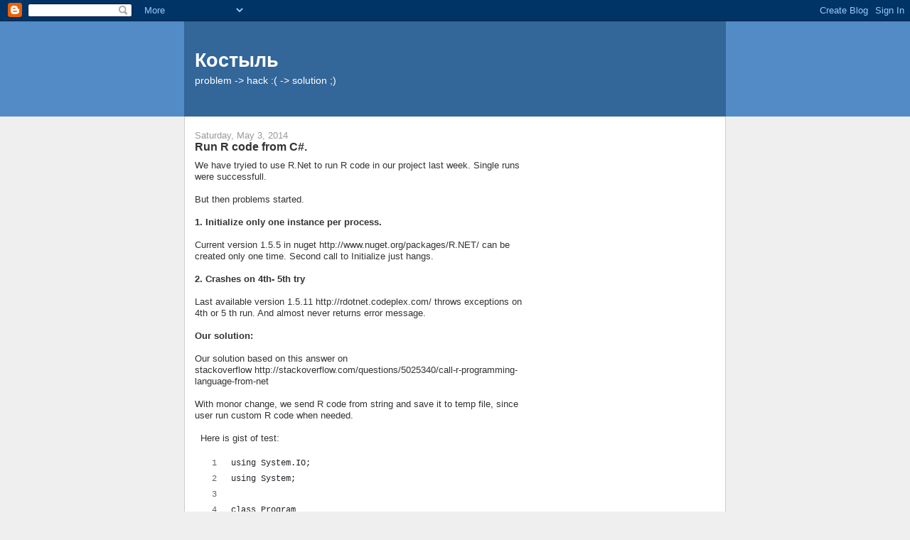

--- FILE ---
content_type: text/html; charset=UTF-8
request_url: https://kostylizm.blogspot.com/2014/05/run-r-code-from-c-sharp.html
body_size: 10462
content:
<!DOCTYPE html>
<html dir='ltr'>
<head>
<link href='https://www.blogger.com/static/v1/widgets/2944754296-widget_css_bundle.css' rel='stylesheet' type='text/css'/>
<meta content='text/html; charset=UTF-8' http-equiv='Content-Type'/>
<meta content='blogger' name='generator'/>
<link href='https://kostylizm.blogspot.com/favicon.ico' rel='icon' type='image/x-icon'/>
<link href='http://kostylizm.blogspot.com/2014/05/run-r-code-from-c-sharp.html' rel='canonical'/>
<link rel="alternate" type="application/atom+xml" title="Костыль - Atom" href="https://kostylizm.blogspot.com/feeds/posts/default" />
<link rel="alternate" type="application/rss+xml" title="Костыль - RSS" href="https://kostylizm.blogspot.com/feeds/posts/default?alt=rss" />
<link rel="service.post" type="application/atom+xml" title="Костыль - Atom" href="https://www.blogger.com/feeds/6349744435883127712/posts/default" />

<link rel="alternate" type="application/atom+xml" title="Костыль - Atom" href="https://kostylizm.blogspot.com/feeds/3050100112599022882/comments/default" />
<!--Can't find substitution for tag [blog.ieCssRetrofitLinks]-->
<meta content='http://kostylizm.blogspot.com/2014/05/run-r-code-from-c-sharp.html' property='og:url'/>
<meta content='Run R code from C#.' property='og:title'/>
<meta content='We have tryied to use R.Net to run R code in our project last week. Single runs were successfull. But then problems started.  1. Initialize ...' property='og:description'/>
<title>Костыль: Run R code from C#.</title>
<style id='page-skin-1' type='text/css'><!--
/*
-----------------------------------------------
Blogger Template Style
Name:     Denim
Designer: Darren Delaye
URL:      www.DarrenDelaye.com
Date:     11 Jul 2006
-----------------------------------------------
*/
body {
background: #efefef;
margin: 0;
padding: 0px;
font: x-small Verdana, Arial;
text-align: center;
color: #333333;
font-size/* */:/**/small;
font-size: /**/small;
}
a:link {
color: #336699;
}
a:visited {
color: #336699;
}
a img {
border-width: 0;
}
#outer-wrapper {
font: normal normal 100% Verdana, Arial, Sans-serif;;
}
/* Header
----------------------------------------------- */
#header-wrapper {
margin:0;
padding: 0;
background-color: #528bc5;
text-align: left;
}
#header {
width: 760px;
margin: 0 auto;
background-color: #336699;
border: 1px solid #336699;
color: #ffffff;
padding: 0;
font: normal normal 210% Verdana, Arial, Sans-serif;;
}
h1.title {
padding-top: 38px;
margin: 0 14px .1em;
line-height: 1.2em;
font-size: 100%;
}
h1.title a, h1.title a:visited {
color: #ffffff;
text-decoration: none;
}
#header .description {
display: block;
margin: 0 14px;
padding: 0 0 40px;
line-height: 1.4em;
font-size: 50%;
}
/* Content
----------------------------------------------- */
.clear {
clear: both;
}
#content-wrapper {
width: 760px;
margin: 0 auto;
padding: 0 0 15px;
text-align: left;
background-color: #ffffff;
border: 1px solid #cccccc;
border-top: 0;
}
#main-wrapper {
margin-left: 14px;
width: 464px;
float: left;
background-color: #ffffff;
display: inline;       /* fix for doubling margin in IE */
word-wrap: break-word; /* fix for long text breaking sidebar float in IE */
overflow: hidden;      /* fix for long non-text content breaking IE sidebar float */
}
#sidebar-wrapper {
margin-right: 14px;
width: 240px;
float: right;
background-color: #ffffff;
display: inline;       /* fix for doubling margin in IE */
word-wrap: break-word; /* fix for long text breaking sidebar float in IE */
overflow: hidden;      /* fix for long non-text content breaking IE sidebar float */
}
/* Headings
----------------------------------------------- */
h2, h3 {
margin: 0;
}
/* Posts
----------------------------------------------- */
.date-header {
margin: 1.5em 0 0;
font-weight: normal;
color: #999999;
font-size: 100%;
}
.post {
margin: 0 0 1.5em;
padding-bottom: 1.5em;
}
.post-title {
margin: 0;
padding: 0;
font-size: 125%;
font-weight: bold;
line-height: 1.1em;
}
.post-title a, .post-title a:visited, .post-title strong {
text-decoration: none;
color: #333333;
font-weight: bold;
}
.post div {
margin: 0 0 .75em;
line-height: 1.3em;
}
.post-footer {
margin: -.25em 0 0;
color: #333333;
font-size: 87%;
}
.post-footer .span {
margin-right: .3em;
}
.post img, table.tr-caption-container {
padding: 4px;
border: 1px solid #cccccc;
}
.tr-caption-container img {
border: none;
padding: 0;
}
.post blockquote {
margin: 1em 20px;
}
.post blockquote p {
margin: .75em 0;
}
/* Comments
----------------------------------------------- */
#comments h4 {
margin: 1em 0;
color: #999999;
}
#comments h4 strong {
font-size: 110%;
}
#comments-block {
margin: 1em 0 1.5em;
line-height: 1.3em;
}
#comments-block dt {
margin: .5em 0;
}
#comments-block dd {
margin: .25em 0 0;
}
#comments-block dd.comment-footer {
margin: -.25em 0 2em;
line-height: 1.4em;
font-size: 78%;
}
#comments-block dd p {
margin: 0 0 .75em;
}
.deleted-comment {
font-style:italic;
color:gray;
}
.feed-links {
clear: both;
line-height: 2.5em;
}
#blog-pager-newer-link {
float: left;
}
#blog-pager-older-link {
float: right;
}
#blog-pager {
text-align: center;
}
/* Sidebar Content
----------------------------------------------- */
.sidebar h2 {
margin: 1.6em 0 .5em;
padding: 4px 5px;
background-color: #ffd595;
font-size: 100%;
color: #333333;
}
.sidebar ul {
margin: 0;
padding: 0;
list-style: none;
}
.sidebar li {
margin: 0;
padding-top: 0;
padding-right: 0;
padding-bottom: .5em;
padding-left: 15px;
text-indent: -15px;
line-height: 1.5em;
}
.sidebar {
color: #333333;
line-height:1.3em;
}
.sidebar .widget {
margin-bottom: 1em;
}
.sidebar .widget-content {
margin: 0 5px;
}
/* Profile
----------------------------------------------- */
.profile-img {
float: left;
margin-top: 0;
margin-right: 5px;
margin-bottom: 5px;
margin-left: 0;
padding: 4px;
border: 1px solid #cccccc;
}
.profile-data {
margin:0;
text-transform:uppercase;
letter-spacing:.1em;
font-weight: bold;
line-height: 1.6em;
font-size: 78%;
}
.profile-datablock {
margin:.5em 0 .5em;
}
.profile-textblock {
margin: 0.5em 0;
line-height: 1.6em;
}
/* Footer
----------------------------------------------- */
#footer {
clear: both;
text-align: center;
color: #333333;
}
#footer .widget {
margin:.5em;
padding-top: 20px;
font-size: 85%;
line-height: 1.5em;
text-align: left;
}

--></style>
<script type='text/javascript'>
        (function(i,s,o,g,r,a,m){i['GoogleAnalyticsObject']=r;i[r]=i[r]||function(){
        (i[r].q=i[r].q||[]).push(arguments)},i[r].l=1*new Date();a=s.createElement(o),
        m=s.getElementsByTagName(o)[0];a.async=1;a.src=g;m.parentNode.insertBefore(a,m)
        })(window,document,'script','https://www.google-analytics.com/analytics.js','ga');
        ga('create', 'UA-49828361-1', 'auto', 'blogger');
        ga('blogger.send', 'pageview');
      </script>
<link href='https://www.blogger.com/dyn-css/authorization.css?targetBlogID=6349744435883127712&amp;zx=aaa0171c-dff0-4ae9-8e65-66bc7f182c1d' media='none' onload='if(media!=&#39;all&#39;)media=&#39;all&#39;' rel='stylesheet'/><noscript><link href='https://www.blogger.com/dyn-css/authorization.css?targetBlogID=6349744435883127712&amp;zx=aaa0171c-dff0-4ae9-8e65-66bc7f182c1d' rel='stylesheet'/></noscript>
<meta name='google-adsense-platform-account' content='ca-host-pub-1556223355139109'/>
<meta name='google-adsense-platform-domain' content='blogspot.com'/>

<!-- data-ad-client=ca-pub-1351056683803458 -->

</head>
<body>
<div class='navbar section' id='navbar'><div class='widget Navbar' data-version='1' id='Navbar1'><script type="text/javascript">
    function setAttributeOnload(object, attribute, val) {
      if(window.addEventListener) {
        window.addEventListener('load',
          function(){ object[attribute] = val; }, false);
      } else {
        window.attachEvent('onload', function(){ object[attribute] = val; });
      }
    }
  </script>
<div id="navbar-iframe-container"></div>
<script type="text/javascript" src="https://apis.google.com/js/platform.js"></script>
<script type="text/javascript">
      gapi.load("gapi.iframes:gapi.iframes.style.bubble", function() {
        if (gapi.iframes && gapi.iframes.getContext) {
          gapi.iframes.getContext().openChild({
              url: 'https://www.blogger.com/navbar/6349744435883127712?po\x3d3050100112599022882\x26origin\x3dhttps://kostylizm.blogspot.com',
              where: document.getElementById("navbar-iframe-container"),
              id: "navbar-iframe"
          });
        }
      });
    </script><script type="text/javascript">
(function() {
var script = document.createElement('script');
script.type = 'text/javascript';
script.src = '//pagead2.googlesyndication.com/pagead/js/google_top_exp.js';
var head = document.getElementsByTagName('head')[0];
if (head) {
head.appendChild(script);
}})();
</script>
</div></div>
<div id='outer-wrapper'><div id='wrap2'>
<!-- skip links for text browsers -->
<span id='skiplinks' style='display:none;'>
<a href='#main'>skip to main </a> |
      <a href='#sidebar'>skip to sidebar</a>
</span>
<div id='header-wrapper'>
<div class='header section' id='header'><div class='widget Header' data-version='1' id='Header1'>
<div id='header-inner'>
<div class='titlewrapper'>
<h1 class='title'>
<a href='https://kostylizm.blogspot.com/'>
Костыль
</a>
</h1>
</div>
<div class='descriptionwrapper'>
<p class='description'><span>problem -&gt; hack :( -&gt; solution ;)</span></p>
</div>
</div>
</div></div>
</div>
<div id='content-wrapper'>
<div id='crosscol-wrapper' style='text-align:center'>
<div class='crosscol no-items section' id='crosscol'></div>
</div>
<div id='main-wrapper'>
<div class='main section' id='main'><div class='widget Blog' data-version='1' id='Blog1'>
<div class='blog-posts hfeed'>

          <div class="date-outer">
        
<h2 class='date-header'><span>Saturday, May 3, 2014</span></h2>

          <div class="date-posts">
        
<div class='post-outer'>
<div class='post hentry uncustomized-post-template' itemprop='blogPost' itemscope='itemscope' itemtype='http://schema.org/BlogPosting'>
<meta content='6349744435883127712' itemprop='blogId'/>
<meta content='3050100112599022882' itemprop='postId'/>
<a name='3050100112599022882'></a>
<h3 class='post-title entry-title' itemprop='name'>
Run R code from C#.
</h3>
<div class='post-header'>
<div class='post-header-line-1'></div>
</div>
<div class='post-body entry-content' id='post-body-3050100112599022882' itemprop='description articleBody'>
We have tryied to use R.Net to run R code in our project last week. Single runs were successfull.<br /><br />But then problems started.<br /><br />
<b>1. Initialize only one instance per process.</b><br />
<b><br /></b>
Current version 1.5.5 in nuget&nbsp;http://www.nuget.org/packages/R.NET/ can be created only one time. Second call to Initialize just hangs.<br /><br /><b>2. Crashes on 4th- 5th try</b><br />
<b><br /></b>
Last available version 1.5.11&nbsp;http://rdotnet.codeplex.com/ throws exceptions on 4th or 5 th run. And almost never returns error message.<br /><br /><b>Our solution:</b><br />
<br />
Our solution based on this answer on stackoverflow&nbsp;http://stackoverflow.com/questions/5025340/call-r-programming-language-from-net<br /><br />
With monor change, we send R code from string and save it to temp file, since user run custom R code when needed.<br /><br />&nbsp; Here is gist of test:<br /><br /><script src="https://gist.github.com/odugen/e1bce24416d0f5848f37.js"></script><br /><br />&nbsp;Result, run over R scipt over 2000 times and no error.<br /><br />Hope, saved your time.<br />
<div style='clear: both;'></div>
</div>
<div class='post-footer'>
<div class='post-footer-line post-footer-line-1'>
<span class='post-author vcard'>
Posted by
<span class='fn' itemprop='author' itemscope='itemscope' itemtype='http://schema.org/Person'>
<span itemprop='name'>Bodal</span>
</span>
</span>
<span class='post-timestamp'>
at
<meta content='http://kostylizm.blogspot.com/2014/05/run-r-code-from-c-sharp.html' itemprop='url'/>
<a class='timestamp-link' href='https://kostylizm.blogspot.com/2014/05/run-r-code-from-c-sharp.html' rel='bookmark' title='permanent link'><abbr class='published' itemprop='datePublished' title='2014-05-03T06:14:00-07:00'>6:14&#8239;AM</abbr></a>
</span>
<span class='post-comment-link'>
</span>
<span class='post-icons'>
<span class='item-control blog-admin pid-356189786'>
<a href='https://www.blogger.com/post-edit.g?blogID=6349744435883127712&postID=3050100112599022882&from=pencil' title='Edit Post'>
<img alt='' class='icon-action' height='18' src='https://resources.blogblog.com/img/icon18_edit_allbkg.gif' width='18'/>
</a>
</span>
</span>
<div class='post-share-buttons goog-inline-block'>
</div>
</div>
<div class='post-footer-line post-footer-line-2'>
<span class='post-labels'>
Labels:
<a href='https://kostylizm.blogspot.com/search/label/c%23' rel='tag'>c#</a>,
<a href='https://kostylizm.blogspot.com/search/label/r' rel='tag'>r</a>,
<a href='https://kostylizm.blogspot.com/search/label/r.net' rel='tag'>r.net</a>
</span>
</div>
<div class='post-footer-line post-footer-line-3'>
<span class='post-location'>
</span>
</div>
</div>
</div>
<div class='comments' id='comments'>
<a name='comments'></a>
<h4>8 comments:</h4>
<div class='comments-content'>
<script async='async' src='' type='text/javascript'></script>
<script type='text/javascript'>
    (function() {
      var items = null;
      var msgs = null;
      var config = {};

// <![CDATA[
      var cursor = null;
      if (items && items.length > 0) {
        cursor = parseInt(items[items.length - 1].timestamp) + 1;
      }

      var bodyFromEntry = function(entry) {
        var text = (entry &&
                    ((entry.content && entry.content.$t) ||
                     (entry.summary && entry.summary.$t))) ||
            '';
        if (entry && entry.gd$extendedProperty) {
          for (var k in entry.gd$extendedProperty) {
            if (entry.gd$extendedProperty[k].name == 'blogger.contentRemoved') {
              return '<span class="deleted-comment">' + text + '</span>';
            }
          }
        }
        return text;
      }

      var parse = function(data) {
        cursor = null;
        var comments = [];
        if (data && data.feed && data.feed.entry) {
          for (var i = 0, entry; entry = data.feed.entry[i]; i++) {
            var comment = {};
            // comment ID, parsed out of the original id format
            var id = /blog-(\d+).post-(\d+)/.exec(entry.id.$t);
            comment.id = id ? id[2] : null;
            comment.body = bodyFromEntry(entry);
            comment.timestamp = Date.parse(entry.published.$t) + '';
            if (entry.author && entry.author.constructor === Array) {
              var auth = entry.author[0];
              if (auth) {
                comment.author = {
                  name: (auth.name ? auth.name.$t : undefined),
                  profileUrl: (auth.uri ? auth.uri.$t : undefined),
                  avatarUrl: (auth.gd$image ? auth.gd$image.src : undefined)
                };
              }
            }
            if (entry.link) {
              if (entry.link[2]) {
                comment.link = comment.permalink = entry.link[2].href;
              }
              if (entry.link[3]) {
                var pid = /.*comments\/default\/(\d+)\?.*/.exec(entry.link[3].href);
                if (pid && pid[1]) {
                  comment.parentId = pid[1];
                }
              }
            }
            comment.deleteclass = 'item-control blog-admin';
            if (entry.gd$extendedProperty) {
              for (var k in entry.gd$extendedProperty) {
                if (entry.gd$extendedProperty[k].name == 'blogger.itemClass') {
                  comment.deleteclass += ' ' + entry.gd$extendedProperty[k].value;
                } else if (entry.gd$extendedProperty[k].name == 'blogger.displayTime') {
                  comment.displayTime = entry.gd$extendedProperty[k].value;
                }
              }
            }
            comments.push(comment);
          }
        }
        return comments;
      };

      var paginator = function(callback) {
        if (hasMore()) {
          var url = config.feed + '?alt=json&v=2&orderby=published&reverse=false&max-results=50';
          if (cursor) {
            url += '&published-min=' + new Date(cursor).toISOString();
          }
          window.bloggercomments = function(data) {
            var parsed = parse(data);
            cursor = parsed.length < 50 ? null
                : parseInt(parsed[parsed.length - 1].timestamp) + 1
            callback(parsed);
            window.bloggercomments = null;
          }
          url += '&callback=bloggercomments';
          var script = document.createElement('script');
          script.type = 'text/javascript';
          script.src = url;
          document.getElementsByTagName('head')[0].appendChild(script);
        }
      };
      var hasMore = function() {
        return !!cursor;
      };
      var getMeta = function(key, comment) {
        if ('iswriter' == key) {
          var matches = !!comment.author
              && comment.author.name == config.authorName
              && comment.author.profileUrl == config.authorUrl;
          return matches ? 'true' : '';
        } else if ('deletelink' == key) {
          return config.baseUri + '/comment/delete/'
               + config.blogId + '/' + comment.id;
        } else if ('deleteclass' == key) {
          return comment.deleteclass;
        }
        return '';
      };

      var replybox = null;
      var replyUrlParts = null;
      var replyParent = undefined;

      var onReply = function(commentId, domId) {
        if (replybox == null) {
          // lazily cache replybox, and adjust to suit this style:
          replybox = document.getElementById('comment-editor');
          if (replybox != null) {
            replybox.height = '250px';
            replybox.style.display = 'block';
            replyUrlParts = replybox.src.split('#');
          }
        }
        if (replybox && (commentId !== replyParent)) {
          replybox.src = '';
          document.getElementById(domId).insertBefore(replybox, null);
          replybox.src = replyUrlParts[0]
              + (commentId ? '&parentID=' + commentId : '')
              + '#' + replyUrlParts[1];
          replyParent = commentId;
        }
      };

      var hash = (window.location.hash || '#').substring(1);
      var startThread, targetComment;
      if (/^comment-form_/.test(hash)) {
        startThread = hash.substring('comment-form_'.length);
      } else if (/^c[0-9]+$/.test(hash)) {
        targetComment = hash.substring(1);
      }

      // Configure commenting API:
      var configJso = {
        'maxDepth': config.maxThreadDepth
      };
      var provider = {
        'id': config.postId,
        'data': items,
        'loadNext': paginator,
        'hasMore': hasMore,
        'getMeta': getMeta,
        'onReply': onReply,
        'rendered': true,
        'initComment': targetComment,
        'initReplyThread': startThread,
        'config': configJso,
        'messages': msgs
      };

      var render = function() {
        if (window.goog && window.goog.comments) {
          var holder = document.getElementById('comment-holder');
          window.goog.comments.render(holder, provider);
        }
      };

      // render now, or queue to render when library loads:
      if (window.goog && window.goog.comments) {
        render();
      } else {
        window.goog = window.goog || {};
        window.goog.comments = window.goog.comments || {};
        window.goog.comments.loadQueue = window.goog.comments.loadQueue || [];
        window.goog.comments.loadQueue.push(render);
      }
    })();
// ]]>
  </script>
<div id='comment-holder'>
<div class="comment-thread toplevel-thread"><ol id="top-ra"><li class="comment" id="c314392621615093239"><div class="avatar-image-container"><img src="//resources.blogblog.com/img/blank.gif" alt=""/></div><div class="comment-block"><div class="comment-header"><cite class="user">Anonymous</cite><span class="icon user "></span><span class="datetime secondary-text"><a rel="nofollow" href="https://kostylizm.blogspot.com/2014/05/run-r-code-from-c-sharp.html?showComment=1399177526008#c314392621615093239">May 3, 2014 at 9:25&#8239;PM</a></span></div><p class="comment-content">Hi,<br><br>Could you please post a detailed reproducible bug report at rdotnet.codeplex.com, as an issue or discussion? This is a beta release, and it is really important to report issues such as this; I can run many unit tests repeatedly without any serious issue, so I do not know of any serious stability issue with 1.5.11. It is really important to report these. It is only by luck that I came across your post, and I cannot see a reproducible bug.<br><br>Thank you</p><span class="comment-actions secondary-text"><a class="comment-reply" target="_self" data-comment-id="314392621615093239">Reply</a><span class="item-control blog-admin blog-admin pid-489694272"><a target="_self" href="https://www.blogger.com/comment/delete/6349744435883127712/314392621615093239">Delete</a></span></span></div><div class="comment-replies"><div id="c314392621615093239-rt" class="comment-thread inline-thread"><span class="thread-toggle thread-expanded"><span class="thread-arrow"></span><span class="thread-count"><a target="_self">Replies</a></span></span><ol id="c314392621615093239-ra" class="thread-chrome thread-expanded"><div><li class="comment" id="c8987714779777627953"><div class="avatar-image-container"><img src="//blogger.googleusercontent.com/img/b/R29vZ2xl/AVvXsEgqNPu6izII1jpe-dO9U-wvRSEsNCboXiHhBMHDCFOFokcC7VBLLVnHtLVvKzrf0QwlHWX8DL1-e6ZcDUrId_6coUvQ9KweQ3bgz_BSwgOyU3eTciYfxEElPSisWGJWig/s45-c/boy+white.jpg" alt=""/></div><div class="comment-block"><div class="comment-header"><cite class="user"><a href="https://www.blogger.com/profile/16495983701561282316" rel="nofollow">Bodal</a></cite><span class="icon user blog-author"></span><span class="datetime secondary-text"><a rel="nofollow" href="https://kostylizm.blogspot.com/2014/05/run-r-code-from-c-sharp.html?showComment=1399382057708#c8987714779777627953">May 6, 2014 at 6:14&#8239;AM</a></span></div><p class="comment-content">Posted issue<br>https://rdotnet.codeplex.com/workitem/115#</p><span class="comment-actions secondary-text"><span class="item-control blog-admin blog-admin pid-356189786"><a target="_self" href="https://www.blogger.com/comment/delete/6349744435883127712/8987714779777627953">Delete</a></span></span></div><div class="comment-replies"><div id="c8987714779777627953-rt" class="comment-thread inline-thread hidden"><span class="thread-toggle thread-expanded"><span class="thread-arrow"></span><span class="thread-count"><a target="_self">Replies</a></span></span><ol id="c8987714779777627953-ra" class="thread-chrome thread-expanded"><div></div><div id="c8987714779777627953-continue" class="continue"><a class="comment-reply" target="_self" data-comment-id="8987714779777627953">Reply</a></div></ol></div></div><div class="comment-replybox-single" id="c8987714779777627953-ce"></div></li></div><div id="c314392621615093239-continue" class="continue"><a class="comment-reply" target="_self" data-comment-id="314392621615093239">Reply</a></div></ol></div></div><div class="comment-replybox-single" id="c314392621615093239-ce"></div></li><li class="comment" id="c7592444802114674383"><div class="avatar-image-container"><img src="//resources.blogblog.com/img/blank.gif" alt=""/></div><div class="comment-block"><div class="comment-header"><cite class="user">Anonymous</cite><span class="icon user "></span><span class="datetime secondary-text"><a rel="nofollow" href="https://kostylizm.blogspot.com/2014/05/run-r-code-from-c-sharp.html?showComment=1457085266084#c7592444802114674383">March 4, 2016 at 1:54&#8239;AM</a></span></div><p class="comment-content">I had to include all these statements:<br><br>using System.Diagnostics;<br>using System.Linq;<br>using Microsoft.Win32; </p><span class="comment-actions secondary-text"><a class="comment-reply" target="_self" data-comment-id="7592444802114674383">Reply</a><span class="item-control blog-admin blog-admin pid-489694272"><a target="_self" href="https://www.blogger.com/comment/delete/6349744435883127712/7592444802114674383">Delete</a></span></span></div><div class="comment-replies"><div id="c7592444802114674383-rt" class="comment-thread inline-thread hidden"><span class="thread-toggle thread-expanded"><span class="thread-arrow"></span><span class="thread-count"><a target="_self">Replies</a></span></span><ol id="c7592444802114674383-ra" class="thread-chrome thread-expanded"><div></div><div id="c7592444802114674383-continue" class="continue"><a class="comment-reply" target="_self" data-comment-id="7592444802114674383">Reply</a></div></ol></div></div><div class="comment-replybox-single" id="c7592444802114674383-ce"></div></li><li class="comment" id="c9126488905632015946"><div class="avatar-image-container"><img src="//resources.blogblog.com/img/blank.gif" alt=""/></div><div class="comment-block"><div class="comment-header"><cite class="user">Anonymous</cite><span class="icon user "></span><span class="datetime secondary-text"><a rel="nofollow" href="https://kostylizm.blogspot.com/2014/05/run-r-code-from-c-sharp.html?showComment=1461832837441#c9126488905632015946">April 28, 2016 at 1:40&#8239;AM</a></span></div><p class="comment-content">Hi, I&#39;m new to programming and working on a project where i have to call R code from C#.<br>Would you please explain the logic of the method RunFromCmd. I don&#39;t really get the code.<br>Thnx</p><span class="comment-actions secondary-text"><a class="comment-reply" target="_self" data-comment-id="9126488905632015946">Reply</a><span class="item-control blog-admin blog-admin pid-489694272"><a target="_self" href="https://www.blogger.com/comment/delete/6349744435883127712/9126488905632015946">Delete</a></span></span></div><div class="comment-replies"><div id="c9126488905632015946-rt" class="comment-thread inline-thread"><span class="thread-toggle thread-expanded"><span class="thread-arrow"></span><span class="thread-count"><a target="_self">Replies</a></span></span><ol id="c9126488905632015946-ra" class="thread-chrome thread-expanded"><div><li class="comment" id="c1231086724741483643"><div class="avatar-image-container"><img src="//resources.blogblog.com/img/blank.gif" alt=""/></div><div class="comment-block"><div class="comment-header"><cite class="user">Anonymous</cite><span class="icon user "></span><span class="datetime secondary-text"><a rel="nofollow" href="https://kostylizm.blogspot.com/2014/05/run-r-code-from-c-sharp.html?showComment=1461847332370#c1231086724741483643">April 28, 2016 at 5:42&#8239;AM</a></span></div><p class="comment-content">Its a workaround. Batch is your R code, arguments will be passed as an array items.</p><span class="comment-actions secondary-text"><span class="item-control blog-admin blog-admin pid-489694272"><a target="_self" href="https://www.blogger.com/comment/delete/6349744435883127712/1231086724741483643">Delete</a></span></span></div><div class="comment-replies"><div id="c1231086724741483643-rt" class="comment-thread inline-thread hidden"><span class="thread-toggle thread-expanded"><span class="thread-arrow"></span><span class="thread-count"><a target="_self">Replies</a></span></span><ol id="c1231086724741483643-ra" class="thread-chrome thread-expanded"><div></div><div id="c1231086724741483643-continue" class="continue"><a class="comment-reply" target="_self" data-comment-id="1231086724741483643">Reply</a></div></ol></div></div><div class="comment-replybox-single" id="c1231086724741483643-ce"></div></li><li class="comment" id="c7654099996276320454"><div class="avatar-image-container"><img src="//resources.blogblog.com/img/blank.gif" alt=""/></div><div class="comment-block"><div class="comment-header"><cite class="user">Anonymous</cite><span class="icon user "></span><span class="datetime secondary-text"><a rel="nofollow" href="https://kostylizm.blogspot.com/2014/05/run-r-code-from-c-sharp.html?showComment=1461850848383#c7654099996276320454">April 28, 2016 at 6:40&#8239;AM</a></span></div><p class="comment-content">so basically i have to pass my whole R script as a string (batch) and the input to my R code in (args)? and how do i retrieve the output?  </p><span class="comment-actions secondary-text"><span class="item-control blog-admin blog-admin pid-489694272"><a target="_self" href="https://www.blogger.com/comment/delete/6349744435883127712/7654099996276320454">Delete</a></span></span></div><div class="comment-replies"><div id="c7654099996276320454-rt" class="comment-thread inline-thread hidden"><span class="thread-toggle thread-expanded"><span class="thread-arrow"></span><span class="thread-count"><a target="_self">Replies</a></span></span><ol id="c7654099996276320454-ra" class="thread-chrome thread-expanded"><div></div><div id="c7654099996276320454-continue" class="continue"><a class="comment-reply" target="_self" data-comment-id="7654099996276320454">Reply</a></div></ol></div></div><div class="comment-replybox-single" id="c7654099996276320454-ce"></div></li><li class="comment" id="c2795017895928191144"><div class="avatar-image-container"><img src="//resources.blogblog.com/img/blank.gif" alt=""/></div><div class="comment-block"><div class="comment-header"><cite class="user">Anonymous</cite><span class="icon user "></span><span class="datetime secondary-text"><a rel="nofollow" href="https://kostylizm.blogspot.com/2014/05/run-r-code-from-c-sharp.html?showComment=1461851075203#c2795017895928191144">April 28, 2016 at 6:44&#8239;AM</a></span></div><p class="comment-content">E.g. Create temp file for output and pass path to it as a parameter. When script will finish read file in C#.</p><span class="comment-actions secondary-text"><span class="item-control blog-admin blog-admin pid-489694272"><a target="_self" href="https://www.blogger.com/comment/delete/6349744435883127712/2795017895928191144">Delete</a></span></span></div><div class="comment-replies"><div id="c2795017895928191144-rt" class="comment-thread inline-thread hidden"><span class="thread-toggle thread-expanded"><span class="thread-arrow"></span><span class="thread-count"><a target="_self">Replies</a></span></span><ol id="c2795017895928191144-ra" class="thread-chrome thread-expanded"><div></div><div id="c2795017895928191144-continue" class="continue"><a class="comment-reply" target="_self" data-comment-id="2795017895928191144">Reply</a></div></ol></div></div><div class="comment-replybox-single" id="c2795017895928191144-ce"></div></li></div><div id="c9126488905632015946-continue" class="continue"><a class="comment-reply" target="_self" data-comment-id="9126488905632015946">Reply</a></div></ol></div></div><div class="comment-replybox-single" id="c9126488905632015946-ce"></div></li><li class="comment" id="c2597807422295556044"><div class="avatar-image-container"><img src="//blogger.googleusercontent.com/img/b/R29vZ2xl/AVvXsEgD7JhQ3dhp-HwhhUjC-Z1ZAUx4VdooCsGTdRuPCwhjFWzi5y_3O1L-NxF3-2DVcQ8Npow8MtD0vD3YMnuRKxJCCSRi2MKKFHxflXD1hGBYQXQNM3yB37Ap2O7_FDJZ8A/s45-c/Janatbek+Sharsheyev+AirBNB.jpg" alt=""/></div><div class="comment-block"><div class="comment-header"><cite class="user"><a href="https://www.blogger.com/profile/02699654126101200341" rel="nofollow">Janatbek</a></cite><span class="icon user "></span><span class="datetime secondary-text"><a rel="nofollow" href="https://kostylizm.blogspot.com/2014/05/run-r-code-from-c-sharp.html?showComment=1512810740754#c2597807422295556044">December 9, 2017 at 1:12&#8239;AM</a></span></div><p class="comment-content">Hmmmm<br></p><span class="comment-actions secondary-text"><a class="comment-reply" target="_self" data-comment-id="2597807422295556044">Reply</a><span class="item-control blog-admin blog-admin pid-457440368"><a target="_self" href="https://www.blogger.com/comment/delete/6349744435883127712/2597807422295556044">Delete</a></span></span></div><div class="comment-replies"><div id="c2597807422295556044-rt" class="comment-thread inline-thread hidden"><span class="thread-toggle thread-expanded"><span class="thread-arrow"></span><span class="thread-count"><a target="_self">Replies</a></span></span><ol id="c2597807422295556044-ra" class="thread-chrome thread-expanded"><div></div><div id="c2597807422295556044-continue" class="continue"><a class="comment-reply" target="_self" data-comment-id="2597807422295556044">Reply</a></div></ol></div></div><div class="comment-replybox-single" id="c2597807422295556044-ce"></div></li></ol><div id="top-continue" class="continue"><a class="comment-reply" target="_self">Add comment</a></div><div class="comment-replybox-thread" id="top-ce"></div><div class="loadmore hidden" data-post-id="3050100112599022882"><a target="_self">Load more...</a></div></div>
</div>
</div>
<p class='comment-footer'>
<div class='comment-form'>
<a name='comment-form'></a>
<p>
</p>
<a href='https://www.blogger.com/comment/frame/6349744435883127712?po=3050100112599022882&hl=en&saa=85391&origin=https://kostylizm.blogspot.com' id='comment-editor-src'></a>
<iframe allowtransparency='true' class='blogger-iframe-colorize blogger-comment-from-post' frameborder='0' height='410px' id='comment-editor' name='comment-editor' src='' width='100%'></iframe>
<script src='https://www.blogger.com/static/v1/jsbin/2830521187-comment_from_post_iframe.js' type='text/javascript'></script>
<script type='text/javascript'>
      BLOG_CMT_createIframe('https://www.blogger.com/rpc_relay.html');
    </script>
</div>
</p>
<div id='backlinks-container'>
<div id='Blog1_backlinks-container'>
</div>
</div>
</div>
</div>
<div class='inline-ad'>
<script type="text/javascript"><!--
google_ad_client = "ca-pub-1351056683803458";
google_ad_host = "ca-host-pub-1556223355139109";
google_ad_host_channel = "L0007";
/* kostylizm_main_Blog1_300x250_as */
google_ad_slot = "4606924513";
google_ad_width = 300;
google_ad_height = 250;
//-->
</script>
<script type="text/javascript"
src="//pagead2.googlesyndication.com/pagead/show_ads.js">
</script>
</div>

        </div></div>
      
</div>
<div class='blog-pager' id='blog-pager'>
<span id='blog-pager-newer-link'>
<a class='blog-pager-newer-link' href='https://kostylizm.blogspot.com/2014/06/simple-horizontal-headeredcontentcontro.html' id='Blog1_blog-pager-newer-link' title='Newer Post'>Newer Post</a>
</span>
<span id='blog-pager-older-link'>
<a class='blog-pager-older-link' href='https://kostylizm.blogspot.com/2014/04/wpf-combobox-itemssource-bind-to-parent.html' id='Blog1_blog-pager-older-link' title='Older Post'>Older Post</a>
</span>
<a class='home-link' href='https://kostylizm.blogspot.com/'>Home</a>
</div>
<div class='clear'></div>
<div class='post-feeds'>
<div class='feed-links'>
Subscribe to:
<a class='feed-link' href='https://kostylizm.blogspot.com/feeds/3050100112599022882/comments/default' target='_blank' type='application/atom+xml'>Post Comments (Atom)</a>
</div>
</div>
</div></div>
</div>
<div id='sidebar-wrapper'>
<div class='sidebar section' id='sidebar'><div class='widget AdSense' data-version='1' id='AdSense3'>
<div class='widget-content'>
<script type="text/javascript"><!--
google_ad_client = "ca-pub-1351056683803458";
google_ad_host = "ca-host-pub-1556223355139109";
google_ad_host_channel = "L0001";
/* kostylizm_sidebar_AdSense3_200x200_as */
google_ad_slot = "6083657710";
google_ad_width = 200;
google_ad_height = 200;
//-->
</script>
<script type="text/javascript"
src="//pagead2.googlesyndication.com/pagead/show_ads.js">
</script>
<div class='clear'></div>
</div>
</div>
</div>
</div>
<!-- spacer for skins that want sidebar and main to be the same height-->
<div class='clear'>&#160;</div>
</div>
<!-- end content-wrapper -->
<div id='footer-wrapper'>
<div class='footer no-items section' id='footer'></div>
</div>
</div></div>
<!-- end outer-wrapper -->

<script type="text/javascript" src="https://www.blogger.com/static/v1/widgets/719476776-widgets.js"></script>
<script type='text/javascript'>
window['__wavt'] = 'AOuZoY5448Ras1h-sh41Ulw1TqkimxWf-A:1769140717906';_WidgetManager._Init('//www.blogger.com/rearrange?blogID\x3d6349744435883127712','//kostylizm.blogspot.com/2014/05/run-r-code-from-c-sharp.html','6349744435883127712');
_WidgetManager._SetDataContext([{'name': 'blog', 'data': {'blogId': '6349744435883127712', 'title': '\u041a\u043e\u0441\u0442\u044b\u043b\u044c', 'url': 'https://kostylizm.blogspot.com/2014/05/run-r-code-from-c-sharp.html', 'canonicalUrl': 'http://kostylizm.blogspot.com/2014/05/run-r-code-from-c-sharp.html', 'homepageUrl': 'https://kostylizm.blogspot.com/', 'searchUrl': 'https://kostylizm.blogspot.com/search', 'canonicalHomepageUrl': 'http://kostylizm.blogspot.com/', 'blogspotFaviconUrl': 'https://kostylizm.blogspot.com/favicon.ico', 'bloggerUrl': 'https://www.blogger.com', 'hasCustomDomain': false, 'httpsEnabled': true, 'enabledCommentProfileImages': true, 'gPlusViewType': 'FILTERED_POSTMOD', 'adultContent': false, 'analyticsAccountNumber': 'UA-49828361-1', 'encoding': 'UTF-8', 'locale': 'en', 'localeUnderscoreDelimited': 'en', 'languageDirection': 'ltr', 'isPrivate': false, 'isMobile': false, 'isMobileRequest': false, 'mobileClass': '', 'isPrivateBlog': false, 'isDynamicViewsAvailable': true, 'feedLinks': '\x3clink rel\x3d\x22alternate\x22 type\x3d\x22application/atom+xml\x22 title\x3d\x22\u041a\u043e\u0441\u0442\u044b\u043b\u044c - Atom\x22 href\x3d\x22https://kostylizm.blogspot.com/feeds/posts/default\x22 /\x3e\n\x3clink rel\x3d\x22alternate\x22 type\x3d\x22application/rss+xml\x22 title\x3d\x22\u041a\u043e\u0441\u0442\u044b\u043b\u044c - RSS\x22 href\x3d\x22https://kostylizm.blogspot.com/feeds/posts/default?alt\x3drss\x22 /\x3e\n\x3clink rel\x3d\x22service.post\x22 type\x3d\x22application/atom+xml\x22 title\x3d\x22\u041a\u043e\u0441\u0442\u044b\u043b\u044c - Atom\x22 href\x3d\x22https://www.blogger.com/feeds/6349744435883127712/posts/default\x22 /\x3e\n\n\x3clink rel\x3d\x22alternate\x22 type\x3d\x22application/atom+xml\x22 title\x3d\x22\u041a\u043e\u0441\u0442\u044b\u043b\u044c - Atom\x22 href\x3d\x22https://kostylizm.blogspot.com/feeds/3050100112599022882/comments/default\x22 /\x3e\n', 'meTag': '', 'adsenseClientId': 'ca-pub-1351056683803458', 'adsenseHostId': 'ca-host-pub-1556223355139109', 'adsenseHasAds': true, 'adsenseAutoAds': false, 'boqCommentIframeForm': true, 'loginRedirectParam': '', 'view': '', 'dynamicViewsCommentsSrc': '//www.blogblog.com/dynamicviews/4224c15c4e7c9321/js/comments.js', 'dynamicViewsScriptSrc': '//www.blogblog.com/dynamicviews/00d9e3c56f0dbcee', 'plusOneApiSrc': 'https://apis.google.com/js/platform.js', 'disableGComments': true, 'interstitialAccepted': false, 'sharing': {'platforms': [{'name': 'Get link', 'key': 'link', 'shareMessage': 'Get link', 'target': ''}, {'name': 'Facebook', 'key': 'facebook', 'shareMessage': 'Share to Facebook', 'target': 'facebook'}, {'name': 'BlogThis!', 'key': 'blogThis', 'shareMessage': 'BlogThis!', 'target': 'blog'}, {'name': 'X', 'key': 'twitter', 'shareMessage': 'Share to X', 'target': 'twitter'}, {'name': 'Pinterest', 'key': 'pinterest', 'shareMessage': 'Share to Pinterest', 'target': 'pinterest'}, {'name': 'Email', 'key': 'email', 'shareMessage': 'Email', 'target': 'email'}], 'disableGooglePlus': true, 'googlePlusShareButtonWidth': 0, 'googlePlusBootstrap': '\x3cscript type\x3d\x22text/javascript\x22\x3ewindow.___gcfg \x3d {\x27lang\x27: \x27en\x27};\x3c/script\x3e'}, 'hasCustomJumpLinkMessage': true, 'jumpLinkMessage': 'Read more for hack \x26gt;\x26gt;', 'pageType': 'item', 'postId': '3050100112599022882', 'pageName': 'Run R code from C#.', 'pageTitle': '\u041a\u043e\u0441\u0442\u044b\u043b\u044c: Run R code from C#.'}}, {'name': 'features', 'data': {}}, {'name': 'messages', 'data': {'edit': 'Edit', 'linkCopiedToClipboard': 'Link copied to clipboard!', 'ok': 'Ok', 'postLink': 'Post Link'}}, {'name': 'template', 'data': {'isResponsive': false, 'isAlternateRendering': false, 'isCustom': false}}, {'name': 'view', 'data': {'classic': {'name': 'classic', 'url': '?view\x3dclassic'}, 'flipcard': {'name': 'flipcard', 'url': '?view\x3dflipcard'}, 'magazine': {'name': 'magazine', 'url': '?view\x3dmagazine'}, 'mosaic': {'name': 'mosaic', 'url': '?view\x3dmosaic'}, 'sidebar': {'name': 'sidebar', 'url': '?view\x3dsidebar'}, 'snapshot': {'name': 'snapshot', 'url': '?view\x3dsnapshot'}, 'timeslide': {'name': 'timeslide', 'url': '?view\x3dtimeslide'}, 'isMobile': false, 'title': 'Run R code from C#.', 'description': 'We have tryied to use R.Net to run R code in our project last week. Single runs were successfull. But then problems started.  1. Initialize ...', 'url': 'https://kostylizm.blogspot.com/2014/05/run-r-code-from-c-sharp.html', 'type': 'item', 'isSingleItem': true, 'isMultipleItems': false, 'isError': false, 'isPage': false, 'isPost': true, 'isHomepage': false, 'isArchive': false, 'isLabelSearch': false, 'postId': 3050100112599022882}}]);
_WidgetManager._RegisterWidget('_NavbarView', new _WidgetInfo('Navbar1', 'navbar', document.getElementById('Navbar1'), {}, 'displayModeFull'));
_WidgetManager._RegisterWidget('_HeaderView', new _WidgetInfo('Header1', 'header', document.getElementById('Header1'), {}, 'displayModeFull'));
_WidgetManager._RegisterWidget('_BlogView', new _WidgetInfo('Blog1', 'main', document.getElementById('Blog1'), {'cmtInteractionsEnabled': false, 'lightboxEnabled': true, 'lightboxModuleUrl': 'https://www.blogger.com/static/v1/jsbin/3314219954-lbx.js', 'lightboxCssUrl': 'https://www.blogger.com/static/v1/v-css/828616780-lightbox_bundle.css'}, 'displayModeFull'));
_WidgetManager._RegisterWidget('_AdSenseView', new _WidgetInfo('AdSense3', 'sidebar', document.getElementById('AdSense3'), {}, 'displayModeFull'));
</script>
</body>
</html>

--- FILE ---
content_type: text/html; charset=utf-8
request_url: https://www.google.com/recaptcha/api2/aframe
body_size: 265
content:
<!DOCTYPE HTML><html><head><meta http-equiv="content-type" content="text/html; charset=UTF-8"></head><body><script nonce="meCkpQFsOuhMs_spjllqCA">/** Anti-fraud and anti-abuse applications only. See google.com/recaptcha */ try{var clients={'sodar':'https://pagead2.googlesyndication.com/pagead/sodar?'};window.addEventListener("message",function(a){try{if(a.source===window.parent){var b=JSON.parse(a.data);var c=clients[b['id']];if(c){var d=document.createElement('img');d.src=c+b['params']+'&rc='+(localStorage.getItem("rc::a")?sessionStorage.getItem("rc::b"):"");window.document.body.appendChild(d);sessionStorage.setItem("rc::e",parseInt(sessionStorage.getItem("rc::e")||0)+1);localStorage.setItem("rc::h",'1769140720205');}}}catch(b){}});window.parent.postMessage("_grecaptcha_ready", "*");}catch(b){}</script></body></html>

--- FILE ---
content_type: text/javascript; charset=utf-8
request_url: https://gist.github.com/odugen/e1bce24416d0f5848f37.js
body_size: 5172
content:
document.write('<link rel="stylesheet" href="https://github.githubassets.com/assets/gist-embed-68783a026c0c.css">')
document.write('<div id=\"gist11496803\" class=\"gist\">\n    <div class=\"gist-file\" translate=\"no\" data-color-mode=\"light\" data-light-theme=\"light\">\n      <div class=\"gist-data\">\n        <div class=\"js-gist-file-update-container js-task-list-container\">\n  <div id=\"file-main-cs\" class=\"file my-2\">\n    \n    <div itemprop=\"text\"\n      class=\"Box-body p-0 blob-wrapper data type-c  \"\n      style=\"overflow: auto\" tabindex=\"0\" role=\"region\"\n      aria-label=\"Main.cs content, created by odugen on 12:10PM on May 03, 2014.\"\n    >\n\n        \n<div class=\"js-check-hidden-unicode js-blob-code-container blob-code-content\">\n\n  <template class=\"js-file-alert-template\">\n  <div data-view-component=\"true\" class=\"flash flash-warn flash-full d-flex flex-items-center\">\n  <svg aria-hidden=\"true\" height=\"16\" viewBox=\"0 0 16 16\" version=\"1.1\" width=\"16\" data-view-component=\"true\" class=\"octicon octicon-alert\">\n    <path d=\"M6.457 1.047c.659-1.234 2.427-1.234 3.086 0l6.082 11.378A1.75 1.75 0 0 1 14.082 15H1.918a1.75 1.75 0 0 1-1.543-2.575Zm1.763.707a.25.25 0 0 0-.44 0L1.698 13.132a.25.25 0 0 0 .22.368h12.164a.25.25 0 0 0 .22-.368Zm.53 3.996v2.5a.75.75 0 0 1-1.5 0v-2.5a.75.75 0 0 1 1.5 0ZM9 11a1 1 0 1 1-2 0 1 1 0 0 1 2 0Z\"><\/path>\n<\/svg>\n    <span>\n      This file contains hidden or bidirectional Unicode text that may be interpreted or compiled differently than what appears below. To review, open the file in an editor that reveals hidden Unicode characters.\n      <a class=\"Link--inTextBlock\" href=\"https://github.co/hiddenchars\" target=\"_blank\">Learn more about bidirectional Unicode characters<\/a>\n    <\/span>\n\n\n  <div data-view-component=\"true\" class=\"flash-action\">        <a href=\"{{ revealButtonHref }}\" data-view-component=\"true\" class=\"btn-sm btn\">    Show hidden characters\n<\/a>\n<\/div>\n<\/div><\/template>\n<template class=\"js-line-alert-template\">\n  <span aria-label=\"This line has hidden Unicode characters\" data-view-component=\"true\" class=\"line-alert tooltipped tooltipped-e\">\n    <svg aria-hidden=\"true\" height=\"16\" viewBox=\"0 0 16 16\" version=\"1.1\" width=\"16\" data-view-component=\"true\" class=\"octicon octicon-alert\">\n    <path d=\"M6.457 1.047c.659-1.234 2.427-1.234 3.086 0l6.082 11.378A1.75 1.75 0 0 1 14.082 15H1.918a1.75 1.75 0 0 1-1.543-2.575Zm1.763.707a.25.25 0 0 0-.44 0L1.698 13.132a.25.25 0 0 0 .22.368h12.164a.25.25 0 0 0 .22-.368Zm.53 3.996v2.5a.75.75 0 0 1-1.5 0v-2.5a.75.75 0 0 1 1.5 0ZM9 11a1 1 0 1 1-2 0 1 1 0 0 1 2 0Z\"><\/path>\n<\/svg>\n<\/span><\/template>\n\n  <table data-hpc class=\"highlight tab-size js-file-line-container\" data-tab-size=\"4\" data-paste-markdown-skip data-tagsearch-path=\"Main.cs\">\n        <tr>\n          <td id=\"file-main-cs-L1\" class=\"blob-num js-line-number js-blob-rnum\" data-line-number=\"1\"><\/td>\n          <td id=\"file-main-cs-LC1\" class=\"blob-code blob-code-inner js-file-line\">using System.IO;<\/td>\n        <\/tr>\n        <tr>\n          <td id=\"file-main-cs-L2\" class=\"blob-num js-line-number js-blob-rnum\" data-line-number=\"2\"><\/td>\n          <td id=\"file-main-cs-LC2\" class=\"blob-code blob-code-inner js-file-line\">using System;<\/td>\n        <\/tr>\n        <tr>\n          <td id=\"file-main-cs-L3\" class=\"blob-num js-line-number js-blob-rnum\" data-line-number=\"3\"><\/td>\n          <td id=\"file-main-cs-LC3\" class=\"blob-code blob-code-inner js-file-line\">\n<\/td>\n        <\/tr>\n        <tr>\n          <td id=\"file-main-cs-L4\" class=\"blob-num js-line-number js-blob-rnum\" data-line-number=\"4\"><\/td>\n          <td id=\"file-main-cs-LC4\" class=\"blob-code blob-code-inner js-file-line\">class Program<\/td>\n        <\/tr>\n        <tr>\n          <td id=\"file-main-cs-L5\" class=\"blob-num js-line-number js-blob-rnum\" data-line-number=\"5\"><\/td>\n          <td id=\"file-main-cs-LC5\" class=\"blob-code blob-code-inner js-file-line\">{<\/td>\n        <\/tr>\n        <tr>\n          <td id=\"file-main-cs-L6\" class=\"blob-num js-line-number js-blob-rnum\" data-line-number=\"6\"><\/td>\n          <td id=\"file-main-cs-LC6\" class=\"blob-code blob-code-inner js-file-line\">    static void Main()<\/td>\n        <\/tr>\n        <tr>\n          <td id=\"file-main-cs-L7\" class=\"blob-num js-line-number js-blob-rnum\" data-line-number=\"7\"><\/td>\n          <td id=\"file-main-cs-LC7\" class=\"blob-code blob-code-inner js-file-line\">    {<\/td>\n        <\/tr>\n        <tr>\n          <td id=\"file-main-cs-L8\" class=\"blob-num js-line-number js-blob-rnum\" data-line-number=\"8\"><\/td>\n          <td id=\"file-main-cs-LC8\" class=\"blob-code blob-code-inner js-file-line\">            var batch = @&quot;<\/td>\n        <\/tr>\n        <tr>\n          <td id=\"file-main-cs-L9\" class=\"blob-num js-line-number js-blob-rnum\" data-line-number=\"9\"><\/td>\n          <td id=\"file-main-cs-LC9\" class=\"blob-code blob-code-inner js-file-line\">print(&quot;&quot;start&quot;&quot;);<\/td>\n        <\/tr>\n        <tr>\n          <td id=\"file-main-cs-L10\" class=\"blob-num js-line-number js-blob-rnum\" data-line-number=\"10\"><\/td>\n          <td id=\"file-main-cs-LC10\" class=\"blob-code blob-code-inner js-file-line\">args &lt;- commandArgs(trailingOnly = TRUE)<\/td>\n        <\/tr>\n        <tr>\n          <td id=\"file-main-cs-L11\" class=\"blob-num js-line-number js-blob-rnum\" data-line-number=\"11\"><\/td>\n          <td id=\"file-main-cs-LC11\" class=\"blob-code blob-code-inner js-file-line\">print(args[1]);<\/td>\n        <\/tr>\n        <tr>\n          <td id=\"file-main-cs-L12\" class=\"blob-num js-line-number js-blob-rnum\" data-line-number=\"12\"><\/td>\n          <td id=\"file-main-cs-LC12\" class=\"blob-code blob-code-inner js-file-line\">print(&quot;&quot;hello world&quot;&quot;);<\/td>\n        <\/tr>\n        <tr>\n          <td id=\"file-main-cs-L13\" class=\"blob-num js-line-number js-blob-rnum\" data-line-number=\"13\"><\/td>\n          <td id=\"file-main-cs-LC13\" class=\"blob-code blob-code-inner js-file-line\">        &quot;;<\/td>\n        <\/tr>\n        <tr>\n          <td id=\"file-main-cs-L14\" class=\"blob-num js-line-number js-blob-rnum\" data-line-number=\"14\"><\/td>\n          <td id=\"file-main-cs-LC14\" class=\"blob-code blob-code-inner js-file-line\">    	REngineRunner.RunFromCmd(batch, &quot;a&quot;);<\/td>\n        <\/tr>\n        <tr>\n          <td id=\"file-main-cs-L15\" class=\"blob-num js-line-number js-blob-rnum\" data-line-number=\"15\"><\/td>\n          <td id=\"file-main-cs-LC15\" class=\"blob-code blob-code-inner js-file-line\">    }<\/td>\n        <\/tr>\n        <tr>\n          <td id=\"file-main-cs-L16\" class=\"blob-num js-line-number js-blob-rnum\" data-line-number=\"16\"><\/td>\n          <td id=\"file-main-cs-LC16\" class=\"blob-code blob-code-inner js-file-line\">    <\/td>\n        <\/tr>\n        <tr>\n          <td id=\"file-main-cs-L17\" class=\"blob-num js-line-number js-blob-rnum\" data-line-number=\"17\"><\/td>\n          <td id=\"file-main-cs-LC17\" class=\"blob-code blob-code-inner js-file-line\">    public static class REngineRunner<\/td>\n        <\/tr>\n        <tr>\n          <td id=\"file-main-cs-L18\" class=\"blob-num js-line-number js-blob-rnum\" data-line-number=\"18\"><\/td>\n          <td id=\"file-main-cs-LC18\" class=\"blob-code blob-code-inner js-file-line\">    {<\/td>\n        <\/tr>\n        <tr>\n          <td id=\"file-main-cs-L19\" class=\"blob-num js-line-number js-blob-rnum\" data-line-number=\"19\"><\/td>\n          <td id=\"file-main-cs-LC19\" class=\"blob-code blob-code-inner js-file-line\">        public static void RunFromCmd(string batch, params string[] args)<\/td>\n        <\/tr>\n        <tr>\n          <td id=\"file-main-cs-L20\" class=\"blob-num js-line-number js-blob-rnum\" data-line-number=\"20\"><\/td>\n          <td id=\"file-main-cs-LC20\" class=\"blob-code blob-code-inner js-file-line\">        {<\/td>\n        <\/tr>\n        <tr>\n          <td id=\"file-main-cs-L21\" class=\"blob-num js-line-number js-blob-rnum\" data-line-number=\"21\"><\/td>\n          <td id=\"file-main-cs-LC21\" class=\"blob-code blob-code-inner js-file-line\">            // Not required. But our R scripts use allmost all CPU resources if run multiple instances<\/td>\n        <\/tr>\n        <tr>\n          <td id=\"file-main-cs-L22\" class=\"blob-num js-line-number js-blob-rnum\" data-line-number=\"22\"><\/td>\n          <td id=\"file-main-cs-LC22\" class=\"blob-code blob-code-inner js-file-line\">            lock (typeof(REngineRunner))<\/td>\n        <\/tr>\n        <tr>\n          <td id=\"file-main-cs-L23\" class=\"blob-num js-line-number js-blob-rnum\" data-line-number=\"23\"><\/td>\n          <td id=\"file-main-cs-LC23\" class=\"blob-code blob-code-inner js-file-line\">            {<\/td>\n        <\/tr>\n        <tr>\n          <td id=\"file-main-cs-L24\" class=\"blob-num js-line-number js-blob-rnum\" data-line-number=\"24\"><\/td>\n          <td id=\"file-main-cs-LC24\" class=\"blob-code blob-code-inner js-file-line\">                string file = string.Empty;<\/td>\n        <\/tr>\n        <tr>\n          <td id=\"file-main-cs-L25\" class=\"blob-num js-line-number js-blob-rnum\" data-line-number=\"25\"><\/td>\n          <td id=\"file-main-cs-LC25\" class=\"blob-code blob-code-inner js-file-line\">                string result = string.Empty;<\/td>\n        <\/tr>\n        <tr>\n          <td id=\"file-main-cs-L26\" class=\"blob-num js-line-number js-blob-rnum\" data-line-number=\"26\"><\/td>\n          <td id=\"file-main-cs-LC26\" class=\"blob-code blob-code-inner js-file-line\">                try<\/td>\n        <\/tr>\n        <tr>\n          <td id=\"file-main-cs-L27\" class=\"blob-num js-line-number js-blob-rnum\" data-line-number=\"27\"><\/td>\n          <td id=\"file-main-cs-LC27\" class=\"blob-code blob-code-inner js-file-line\">                {<\/td>\n        <\/tr>\n        <tr>\n          <td id=\"file-main-cs-L28\" class=\"blob-num js-line-number js-blob-rnum\" data-line-number=\"28\"><\/td>\n          <td id=\"file-main-cs-LC28\" class=\"blob-code blob-code-inner js-file-line\">                    // Save R code to temp file<\/td>\n        <\/tr>\n        <tr>\n          <td id=\"file-main-cs-L29\" class=\"blob-num js-line-number js-blob-rnum\" data-line-number=\"29\"><\/td>\n          <td id=\"file-main-cs-LC29\" class=\"blob-code blob-code-inner js-file-line\">                    file = TempFileHelper.CreateTmpFile();<\/td>\n        <\/tr>\n        <tr>\n          <td id=\"file-main-cs-L30\" class=\"blob-num js-line-number js-blob-rnum\" data-line-number=\"30\"><\/td>\n          <td id=\"file-main-cs-LC30\" class=\"blob-code blob-code-inner js-file-line\">                    using (var streamWriter = new StreamWriter(new FileStream(file, FileMode.Open, FileAccess.Write)))<\/td>\n        <\/tr>\n        <tr>\n          <td id=\"file-main-cs-L31\" class=\"blob-num js-line-number js-blob-rnum\" data-line-number=\"31\"><\/td>\n          <td id=\"file-main-cs-LC31\" class=\"blob-code blob-code-inner js-file-line\">                    {<\/td>\n        <\/tr>\n        <tr>\n          <td id=\"file-main-cs-L32\" class=\"blob-num js-line-number js-blob-rnum\" data-line-number=\"32\"><\/td>\n          <td id=\"file-main-cs-LC32\" class=\"blob-code blob-code-inner js-file-line\">                        streamWriter.Write(batch);<\/td>\n        <\/tr>\n        <tr>\n          <td id=\"file-main-cs-L33\" class=\"blob-num js-line-number js-blob-rnum\" data-line-number=\"33\"><\/td>\n          <td id=\"file-main-cs-LC33\" class=\"blob-code blob-code-inner js-file-line\">                    }<\/td>\n        <\/tr>\n        <tr>\n          <td id=\"file-main-cs-L34\" class=\"blob-num js-line-number js-blob-rnum\" data-line-number=\"34\"><\/td>\n          <td id=\"file-main-cs-LC34\" class=\"blob-code blob-code-inner js-file-line\">                    <\/td>\n        <\/tr>\n        <tr>\n          <td id=\"file-main-cs-L35\" class=\"blob-num js-line-number js-blob-rnum\" data-line-number=\"35\"><\/td>\n          <td id=\"file-main-cs-LC35\" class=\"blob-code blob-code-inner js-file-line\">                    // Get path to R<\/td>\n        <\/tr>\n        <tr>\n          <td id=\"file-main-cs-L36\" class=\"blob-num js-line-number js-blob-rnum\" data-line-number=\"36\"><\/td>\n          <td id=\"file-main-cs-LC36\" class=\"blob-code blob-code-inner js-file-line\">                    var rCore = Registry.LocalMachine.OpenSubKey(@&quot;SOFTWARE\\R-core&quot;) ??<\/td>\n        <\/tr>\n        <tr>\n          <td id=\"file-main-cs-L37\" class=\"blob-num js-line-number js-blob-rnum\" data-line-number=\"37\"><\/td>\n          <td id=\"file-main-cs-LC37\" class=\"blob-code blob-code-inner js-file-line\">                                Registry.CurrentUser.OpenSubKey(@&quot;SOFTWARE\\R-core&quot;);<\/td>\n        <\/tr>\n        <tr>\n          <td id=\"file-main-cs-L38\" class=\"blob-num js-line-number js-blob-rnum\" data-line-number=\"38\"><\/td>\n          <td id=\"file-main-cs-LC38\" class=\"blob-code blob-code-inner js-file-line\">                    var is64Bit = Environment.Is64BitProcess;<\/td>\n        <\/tr>\n        <tr>\n          <td id=\"file-main-cs-L39\" class=\"blob-num js-line-number js-blob-rnum\" data-line-number=\"39\"><\/td>\n          <td id=\"file-main-cs-LC39\" class=\"blob-code blob-code-inner js-file-line\">                    if (rCore != null)<\/td>\n        <\/tr>\n        <tr>\n          <td id=\"file-main-cs-L40\" class=\"blob-num js-line-number js-blob-rnum\" data-line-number=\"40\"><\/td>\n          <td id=\"file-main-cs-LC40\" class=\"blob-code blob-code-inner js-file-line\">                    {<\/td>\n        <\/tr>\n        <tr>\n          <td id=\"file-main-cs-L41\" class=\"blob-num js-line-number js-blob-rnum\" data-line-number=\"41\"><\/td>\n          <td id=\"file-main-cs-LC41\" class=\"blob-code blob-code-inner js-file-line\">                        var r = rCore.OpenSubKey(is64Bit ? &quot;R64&quot; : &quot;R&quot;);<\/td>\n        <\/tr>\n        <tr>\n          <td id=\"file-main-cs-L42\" class=\"blob-num js-line-number js-blob-rnum\" data-line-number=\"42\"><\/td>\n          <td id=\"file-main-cs-LC42\" class=\"blob-code blob-code-inner js-file-line\">                        var installPath = (string)r.GetValue(&quot;InstallPath&quot;);<\/td>\n        <\/tr>\n        <tr>\n          <td id=\"file-main-cs-L43\" class=\"blob-num js-line-number js-blob-rnum\" data-line-number=\"43\"><\/td>\n          <td id=\"file-main-cs-LC43\" class=\"blob-code blob-code-inner js-file-line\">                        var binPath = Path.Combine(installPath, &quot;bin&quot;);<\/td>\n        <\/tr>\n        <tr>\n          <td id=\"file-main-cs-L44\" class=\"blob-num js-line-number js-blob-rnum\" data-line-number=\"44\"><\/td>\n          <td id=\"file-main-cs-LC44\" class=\"blob-code blob-code-inner js-file-line\">                        binPath = Path.Combine(binPath, is64Bit ? &quot;x64&quot; : &quot;i386&quot;);<\/td>\n        <\/tr>\n        <tr>\n          <td id=\"file-main-cs-L45\" class=\"blob-num js-line-number js-blob-rnum\" data-line-number=\"45\"><\/td>\n          <td id=\"file-main-cs-LC45\" class=\"blob-code blob-code-inner js-file-line\">                        binPath = Path.Combine(binPath, &quot;Rscript&quot;);<\/td>\n        <\/tr>\n        <tr>\n          <td id=\"file-main-cs-L46\" class=\"blob-num js-line-number js-blob-rnum\" data-line-number=\"46\"><\/td>\n          <td id=\"file-main-cs-LC46\" class=\"blob-code blob-code-inner js-file-line\">                        string strCmdLine = @&quot;/c &quot;&quot;&quot; + binPath + @&quot;&quot;&quot; &quot; + file;<\/td>\n        <\/tr>\n        <tr>\n          <td id=\"file-main-cs-L47\" class=\"blob-num js-line-number js-blob-rnum\" data-line-number=\"47\"><\/td>\n          <td id=\"file-main-cs-LC47\" class=\"blob-code blob-code-inner js-file-line\">                        if (args.Any())<\/td>\n        <\/tr>\n        <tr>\n          <td id=\"file-main-cs-L48\" class=\"blob-num js-line-number js-blob-rnum\" data-line-number=\"48\"><\/td>\n          <td id=\"file-main-cs-LC48\" class=\"blob-code blob-code-inner js-file-line\">                        {<\/td>\n        <\/tr>\n        <tr>\n          <td id=\"file-main-cs-L49\" class=\"blob-num js-line-number js-blob-rnum\" data-line-number=\"49\"><\/td>\n          <td id=\"file-main-cs-LC49\" class=\"blob-code blob-code-inner js-file-line\">                            strCmdLine += &quot; &quot; + string.Join(&quot; &quot;, args);<\/td>\n        <\/tr>\n        <tr>\n          <td id=\"file-main-cs-L50\" class=\"blob-num js-line-number js-blob-rnum\" data-line-number=\"50\"><\/td>\n          <td id=\"file-main-cs-LC50\" class=\"blob-code blob-code-inner js-file-line\">                        }<\/td>\n        <\/tr>\n        <tr>\n          <td id=\"file-main-cs-L51\" class=\"blob-num js-line-number js-blob-rnum\" data-line-number=\"51\"><\/td>\n          <td id=\"file-main-cs-LC51\" class=\"blob-code blob-code-inner js-file-line\">                        var info = new ProcessStartInfo(&quot;cmd&quot;, strCmdLine);<\/td>\n        <\/tr>\n        <tr>\n          <td id=\"file-main-cs-L52\" class=\"blob-num js-line-number js-blob-rnum\" data-line-number=\"52\"><\/td>\n          <td id=\"file-main-cs-LC52\" class=\"blob-code blob-code-inner js-file-line\">                        info.RedirectStandardInput = false;<\/td>\n        <\/tr>\n        <tr>\n          <td id=\"file-main-cs-L53\" class=\"blob-num js-line-number js-blob-rnum\" data-line-number=\"53\"><\/td>\n          <td id=\"file-main-cs-LC53\" class=\"blob-code blob-code-inner js-file-line\">                        info.RedirectStandardOutput = true;<\/td>\n        <\/tr>\n        <tr>\n          <td id=\"file-main-cs-L54\" class=\"blob-num js-line-number js-blob-rnum\" data-line-number=\"54\"><\/td>\n          <td id=\"file-main-cs-LC54\" class=\"blob-code blob-code-inner js-file-line\">                        info.UseShellExecute = false;<\/td>\n        <\/tr>\n        <tr>\n          <td id=\"file-main-cs-L55\" class=\"blob-num js-line-number js-blob-rnum\" data-line-number=\"55\"><\/td>\n          <td id=\"file-main-cs-LC55\" class=\"blob-code blob-code-inner js-file-line\">                        info.CreateNoWindow = true;<\/td>\n        <\/tr>\n        <tr>\n          <td id=\"file-main-cs-L56\" class=\"blob-num js-line-number js-blob-rnum\" data-line-number=\"56\"><\/td>\n          <td id=\"file-main-cs-LC56\" class=\"blob-code blob-code-inner js-file-line\">                        using (var proc = new Process())<\/td>\n        <\/tr>\n        <tr>\n          <td id=\"file-main-cs-L57\" class=\"blob-num js-line-number js-blob-rnum\" data-line-number=\"57\"><\/td>\n          <td id=\"file-main-cs-LC57\" class=\"blob-code blob-code-inner js-file-line\">                        {<\/td>\n        <\/tr>\n        <tr>\n          <td id=\"file-main-cs-L58\" class=\"blob-num js-line-number js-blob-rnum\" data-line-number=\"58\"><\/td>\n          <td id=\"file-main-cs-LC58\" class=\"blob-code blob-code-inner js-file-line\">                            proc.StartInfo = info;<\/td>\n        <\/tr>\n        <tr>\n          <td id=\"file-main-cs-L59\" class=\"blob-num js-line-number js-blob-rnum\" data-line-number=\"59\"><\/td>\n          <td id=\"file-main-cs-LC59\" class=\"blob-code blob-code-inner js-file-line\">                            proc.Start();<\/td>\n        <\/tr>\n        <tr>\n          <td id=\"file-main-cs-L60\" class=\"blob-num js-line-number js-blob-rnum\" data-line-number=\"60\"><\/td>\n          <td id=\"file-main-cs-LC60\" class=\"blob-code blob-code-inner js-file-line\">                            result = proc.StandardOutput.ReadToEnd();<\/td>\n        <\/tr>\n        <tr>\n          <td id=\"file-main-cs-L61\" class=\"blob-num js-line-number js-blob-rnum\" data-line-number=\"61\"><\/td>\n          <td id=\"file-main-cs-LC61\" class=\"blob-code blob-code-inner js-file-line\">                        }<\/td>\n        <\/tr>\n        <tr>\n          <td id=\"file-main-cs-L62\" class=\"blob-num js-line-number js-blob-rnum\" data-line-number=\"62\"><\/td>\n          <td id=\"file-main-cs-LC62\" class=\"blob-code blob-code-inner js-file-line\">                    }<\/td>\n        <\/tr>\n        <tr>\n          <td id=\"file-main-cs-L63\" class=\"blob-num js-line-number js-blob-rnum\" data-line-number=\"63\"><\/td>\n          <td id=\"file-main-cs-LC63\" class=\"blob-code blob-code-inner js-file-line\">                    else<\/td>\n        <\/tr>\n        <tr>\n          <td id=\"file-main-cs-L64\" class=\"blob-num js-line-number js-blob-rnum\" data-line-number=\"64\"><\/td>\n          <td id=\"file-main-cs-LC64\" class=\"blob-code blob-code-inner js-file-line\">                    {<\/td>\n        <\/tr>\n        <tr>\n          <td id=\"file-main-cs-L65\" class=\"blob-num js-line-number js-blob-rnum\" data-line-number=\"65\"><\/td>\n          <td id=\"file-main-cs-LC65\" class=\"blob-code blob-code-inner js-file-line\">                        result += &quot;R-Core not found in registry&quot;;<\/td>\n        <\/tr>\n        <tr>\n          <td id=\"file-main-cs-L66\" class=\"blob-num js-line-number js-blob-rnum\" data-line-number=\"66\"><\/td>\n          <td id=\"file-main-cs-LC66\" class=\"blob-code blob-code-inner js-file-line\">                    }<\/td>\n        <\/tr>\n        <tr>\n          <td id=\"file-main-cs-L67\" class=\"blob-num js-line-number js-blob-rnum\" data-line-number=\"67\"><\/td>\n          <td id=\"file-main-cs-LC67\" class=\"blob-code blob-code-inner js-file-line\">                    Console.WriteLine(result);<\/td>\n        <\/tr>\n        <tr>\n          <td id=\"file-main-cs-L68\" class=\"blob-num js-line-number js-blob-rnum\" data-line-number=\"68\"><\/td>\n          <td id=\"file-main-cs-LC68\" class=\"blob-code blob-code-inner js-file-line\">                }<\/td>\n        <\/tr>\n        <tr>\n          <td id=\"file-main-cs-L69\" class=\"blob-num js-line-number js-blob-rnum\" data-line-number=\"69\"><\/td>\n          <td id=\"file-main-cs-LC69\" class=\"blob-code blob-code-inner js-file-line\">                catch (Exception ex)<\/td>\n        <\/tr>\n        <tr>\n          <td id=\"file-main-cs-L70\" class=\"blob-num js-line-number js-blob-rnum\" data-line-number=\"70\"><\/td>\n          <td id=\"file-main-cs-LC70\" class=\"blob-code blob-code-inner js-file-line\">                {<\/td>\n        <\/tr>\n        <tr>\n          <td id=\"file-main-cs-L71\" class=\"blob-num js-line-number js-blob-rnum\" data-line-number=\"71\"><\/td>\n          <td id=\"file-main-cs-LC71\" class=\"blob-code blob-code-inner js-file-line\">                    throw new Exception(&quot;R failed to compute. Output: &quot; + result, ex);<\/td>\n        <\/tr>\n        <tr>\n          <td id=\"file-main-cs-L72\" class=\"blob-num js-line-number js-blob-rnum\" data-line-number=\"72\"><\/td>\n          <td id=\"file-main-cs-LC72\" class=\"blob-code blob-code-inner js-file-line\">                }<\/td>\n        <\/tr>\n        <tr>\n          <td id=\"file-main-cs-L73\" class=\"blob-num js-line-number js-blob-rnum\" data-line-number=\"73\"><\/td>\n          <td id=\"file-main-cs-LC73\" class=\"blob-code blob-code-inner js-file-line\">                finally<\/td>\n        <\/tr>\n        <tr>\n          <td id=\"file-main-cs-L74\" class=\"blob-num js-line-number js-blob-rnum\" data-line-number=\"74\"><\/td>\n          <td id=\"file-main-cs-LC74\" class=\"blob-code blob-code-inner js-file-line\">                {<\/td>\n        <\/tr>\n        <tr>\n          <td id=\"file-main-cs-L75\" class=\"blob-num js-line-number js-blob-rnum\" data-line-number=\"75\"><\/td>\n          <td id=\"file-main-cs-LC75\" class=\"blob-code blob-code-inner js-file-line\">                    if (!string.IsNullOrWhiteSpace(file))<\/td>\n        <\/tr>\n        <tr>\n          <td id=\"file-main-cs-L76\" class=\"blob-num js-line-number js-blob-rnum\" data-line-number=\"76\"><\/td>\n          <td id=\"file-main-cs-LC76\" class=\"blob-code blob-code-inner js-file-line\">                    {<\/td>\n        <\/tr>\n        <tr>\n          <td id=\"file-main-cs-L77\" class=\"blob-num js-line-number js-blob-rnum\" data-line-number=\"77\"><\/td>\n          <td id=\"file-main-cs-LC77\" class=\"blob-code blob-code-inner js-file-line\">                        TempFileHelper.DeleteTmpFile(file, false);<\/td>\n        <\/tr>\n        <tr>\n          <td id=\"file-main-cs-L78\" class=\"blob-num js-line-number js-blob-rnum\" data-line-number=\"78\"><\/td>\n          <td id=\"file-main-cs-LC78\" class=\"blob-code blob-code-inner js-file-line\">                    }<\/td>\n        <\/tr>\n        <tr>\n          <td id=\"file-main-cs-L79\" class=\"blob-num js-line-number js-blob-rnum\" data-line-number=\"79\"><\/td>\n          <td id=\"file-main-cs-LC79\" class=\"blob-code blob-code-inner js-file-line\">                }<\/td>\n        <\/tr>\n        <tr>\n          <td id=\"file-main-cs-L80\" class=\"blob-num js-line-number js-blob-rnum\" data-line-number=\"80\"><\/td>\n          <td id=\"file-main-cs-LC80\" class=\"blob-code blob-code-inner js-file-line\">            }<\/td>\n        <\/tr>\n        <tr>\n          <td id=\"file-main-cs-L81\" class=\"blob-num js-line-number js-blob-rnum\" data-line-number=\"81\"><\/td>\n          <td id=\"file-main-cs-LC81\" class=\"blob-code blob-code-inner js-file-line\">        }<\/td>\n        <\/tr>\n        <tr>\n          <td id=\"file-main-cs-L82\" class=\"blob-num js-line-number js-blob-rnum\" data-line-number=\"82\"><\/td>\n          <td id=\"file-main-cs-LC82\" class=\"blob-code blob-code-inner js-file-line\">    }<\/td>\n        <\/tr>\n        <tr>\n          <td id=\"file-main-cs-L83\" class=\"blob-num js-line-number js-blob-rnum\" data-line-number=\"83\"><\/td>\n          <td id=\"file-main-cs-LC83\" class=\"blob-code blob-code-inner js-file-line\">    <\/td>\n        <\/tr>\n        <tr>\n          <td id=\"file-main-cs-L84\" class=\"blob-num js-line-number js-blob-rnum\" data-line-number=\"84\"><\/td>\n          <td id=\"file-main-cs-LC84\" class=\"blob-code blob-code-inner js-file-line\">    /// &lt;summary&gt;<\/td>\n        <\/tr>\n        <tr>\n          <td id=\"file-main-cs-L85\" class=\"blob-num js-line-number js-blob-rnum\" data-line-number=\"85\"><\/td>\n          <td id=\"file-main-cs-LC85\" class=\"blob-code blob-code-inner js-file-line\">    /// <\/td>\n        <\/tr>\n        <tr>\n          <td id=\"file-main-cs-L86\" class=\"blob-num js-line-number js-blob-rnum\" data-line-number=\"86\"><\/td>\n          <td id=\"file-main-cs-LC86\" class=\"blob-code blob-code-inner js-file-line\">    /// &lt;/summary&gt;<\/td>\n        <\/tr>\n        <tr>\n          <td id=\"file-main-cs-L87\" class=\"blob-num js-line-number js-blob-rnum\" data-line-number=\"87\"><\/td>\n          <td id=\"file-main-cs-LC87\" class=\"blob-code blob-code-inner js-file-line\">    /// &lt;see cref=&quot;http://www.daveoncsharp.com/2009/09/how-to-use-temporary-files-in-csharp/&quot;/&gt;<\/td>\n        <\/tr>\n        <tr>\n          <td id=\"file-main-cs-L88\" class=\"blob-num js-line-number js-blob-rnum\" data-line-number=\"88\"><\/td>\n          <td id=\"file-main-cs-LC88\" class=\"blob-code blob-code-inner js-file-line\">    public class TempFileHelper<\/td>\n        <\/tr>\n        <tr>\n          <td id=\"file-main-cs-L89\" class=\"blob-num js-line-number js-blob-rnum\" data-line-number=\"89\"><\/td>\n          <td id=\"file-main-cs-LC89\" class=\"blob-code blob-code-inner js-file-line\">    {<\/td>\n        <\/tr>\n        <tr>\n          <td id=\"file-main-cs-L90\" class=\"blob-num js-line-number js-blob-rnum\" data-line-number=\"90\"><\/td>\n          <td id=\"file-main-cs-LC90\" class=\"blob-code blob-code-inner js-file-line\">        public static string CreateTmpFile(bool throwException = true)<\/td>\n        <\/tr>\n        <tr>\n          <td id=\"file-main-cs-L91\" class=\"blob-num js-line-number js-blob-rnum\" data-line-number=\"91\"><\/td>\n          <td id=\"file-main-cs-LC91\" class=\"blob-code blob-code-inner js-file-line\">    	{<\/td>\n        <\/tr>\n        <tr>\n          <td id=\"file-main-cs-L92\" class=\"blob-num js-line-number js-blob-rnum\" data-line-number=\"92\"><\/td>\n          <td id=\"file-main-cs-LC92\" class=\"blob-code blob-code-inner js-file-line\">    		string fileName = string.Empty;<\/td>\n        <\/tr>\n        <tr>\n          <td id=\"file-main-cs-L93\" class=\"blob-num js-line-number js-blob-rnum\" data-line-number=\"93\"><\/td>\n          <td id=\"file-main-cs-LC93\" class=\"blob-code blob-code-inner js-file-line\">    <\/td>\n        <\/tr>\n        <tr>\n          <td id=\"file-main-cs-L94\" class=\"blob-num js-line-number js-blob-rnum\" data-line-number=\"94\"><\/td>\n          <td id=\"file-main-cs-LC94\" class=\"blob-code blob-code-inner js-file-line\">    		try<\/td>\n        <\/tr>\n        <tr>\n          <td id=\"file-main-cs-L95\" class=\"blob-num js-line-number js-blob-rnum\" data-line-number=\"95\"><\/td>\n          <td id=\"file-main-cs-LC95\" class=\"blob-code blob-code-inner js-file-line\">    		{<\/td>\n        <\/tr>\n        <tr>\n          <td id=\"file-main-cs-L96\" class=\"blob-num js-line-number js-blob-rnum\" data-line-number=\"96\"><\/td>\n          <td id=\"file-main-cs-LC96\" class=\"blob-code blob-code-inner js-file-line\">    			// Get the full name of the newly created Temporary file. <\/td>\n        <\/tr>\n        <tr>\n          <td id=\"file-main-cs-L97\" class=\"blob-num js-line-number js-blob-rnum\" data-line-number=\"97\"><\/td>\n          <td id=\"file-main-cs-LC97\" class=\"blob-code blob-code-inner js-file-line\">    			// Note that the GetTempFileName() method actually creates<\/td>\n        <\/tr>\n        <tr>\n          <td id=\"file-main-cs-L98\" class=\"blob-num js-line-number js-blob-rnum\" data-line-number=\"98\"><\/td>\n          <td id=\"file-main-cs-LC98\" class=\"blob-code blob-code-inner js-file-line\">    			// a 0-byte file and returns the name of the created file.<\/td>\n        <\/tr>\n        <tr>\n          <td id=\"file-main-cs-L99\" class=\"blob-num js-line-number js-blob-rnum\" data-line-number=\"99\"><\/td>\n          <td id=\"file-main-cs-LC99\" class=\"blob-code blob-code-inner js-file-line\">    			fileName = Path.GetTempFileName();<\/td>\n        <\/tr>\n        <tr>\n          <td id=\"file-main-cs-L100\" class=\"blob-num js-line-number js-blob-rnum\" data-line-number=\"100\"><\/td>\n          <td id=\"file-main-cs-LC100\" class=\"blob-code blob-code-inner js-file-line\">    <\/td>\n        <\/tr>\n        <tr>\n          <td id=\"file-main-cs-L101\" class=\"blob-num js-line-number js-blob-rnum\" data-line-number=\"101\"><\/td>\n          <td id=\"file-main-cs-LC101\" class=\"blob-code blob-code-inner js-file-line\">    			// Craete a FileInfo object to set the file&#39;s attributes<\/td>\n        <\/tr>\n        <tr>\n          <td id=\"file-main-cs-L102\" class=\"blob-num js-line-number js-blob-rnum\" data-line-number=\"102\"><\/td>\n          <td id=\"file-main-cs-LC102\" class=\"blob-code blob-code-inner js-file-line\">    			var fileInfo = new FileInfo(fileName);<\/td>\n        <\/tr>\n        <tr>\n          <td id=\"file-main-cs-L103\" class=\"blob-num js-line-number js-blob-rnum\" data-line-number=\"103\"><\/td>\n          <td id=\"file-main-cs-LC103\" class=\"blob-code blob-code-inner js-file-line\">    <\/td>\n        <\/tr>\n        <tr>\n          <td id=\"file-main-cs-L104\" class=\"blob-num js-line-number js-blob-rnum\" data-line-number=\"104\"><\/td>\n          <td id=\"file-main-cs-LC104\" class=\"blob-code blob-code-inner js-file-line\">    			// Set the Attribute property of this file to Temporary. <\/td>\n        <\/tr>\n        <tr>\n          <td id=\"file-main-cs-L105\" class=\"blob-num js-line-number js-blob-rnum\" data-line-number=\"105\"><\/td>\n          <td id=\"file-main-cs-LC105\" class=\"blob-code blob-code-inner js-file-line\">    			// Although this is not completely necessary, the .NET Framework is able <\/td>\n        <\/tr>\n        <tr>\n          <td id=\"file-main-cs-L106\" class=\"blob-num js-line-number js-blob-rnum\" data-line-number=\"106\"><\/td>\n          <td id=\"file-main-cs-LC106\" class=\"blob-code blob-code-inner js-file-line\">    			// to optimize the use of Temporary files by keeping them cached in memory.<\/td>\n        <\/tr>\n        <tr>\n          <td id=\"file-main-cs-L107\" class=\"blob-num js-line-number js-blob-rnum\" data-line-number=\"107\"><\/td>\n          <td id=\"file-main-cs-LC107\" class=\"blob-code blob-code-inner js-file-line\">    			fileInfo.Attributes = FileAttributes.Temporary;<\/td>\n        <\/tr>\n        <tr>\n          <td id=\"file-main-cs-L108\" class=\"blob-num js-line-number js-blob-rnum\" data-line-number=\"108\"><\/td>\n          <td id=\"file-main-cs-LC108\" class=\"blob-code blob-code-inner js-file-line\">    		}<\/td>\n        <\/tr>\n        <tr>\n          <td id=\"file-main-cs-L109\" class=\"blob-num js-line-number js-blob-rnum\" data-line-number=\"109\"><\/td>\n          <td id=\"file-main-cs-LC109\" class=\"blob-code blob-code-inner js-file-line\">    		catch (Exception ex)<\/td>\n        <\/tr>\n        <tr>\n          <td id=\"file-main-cs-L110\" class=\"blob-num js-line-number js-blob-rnum\" data-line-number=\"110\"><\/td>\n          <td id=\"file-main-cs-LC110\" class=\"blob-code blob-code-inner js-file-line\">    		{<\/td>\n        <\/tr>\n        <tr>\n          <td id=\"file-main-cs-L111\" class=\"blob-num js-line-number js-blob-rnum\" data-line-number=\"111\"><\/td>\n          <td id=\"file-main-cs-LC111\" class=\"blob-code blob-code-inner js-file-line\">    			if(throwException)<\/td>\n        <\/tr>\n        <tr>\n          <td id=\"file-main-cs-L112\" class=\"blob-num js-line-number js-blob-rnum\" data-line-number=\"112\"><\/td>\n          <td id=\"file-main-cs-LC112\" class=\"blob-code blob-code-inner js-file-line\">    			{<\/td>\n        <\/tr>\n        <tr>\n          <td id=\"file-main-cs-L113\" class=\"blob-num js-line-number js-blob-rnum\" data-line-number=\"113\"><\/td>\n          <td id=\"file-main-cs-LC113\" class=\"blob-code blob-code-inner js-file-line\">    				throw new Exception(&quot;Unable to create TEMP file or set its attributes: &quot; + ex.Message, ex);<\/td>\n        <\/tr>\n        <tr>\n          <td id=\"file-main-cs-L114\" class=\"blob-num js-line-number js-blob-rnum\" data-line-number=\"114\"><\/td>\n          <td id=\"file-main-cs-LC114\" class=\"blob-code blob-code-inner js-file-line\">    			}<\/td>\n        <\/tr>\n        <tr>\n          <td id=\"file-main-cs-L115\" class=\"blob-num js-line-number js-blob-rnum\" data-line-number=\"115\"><\/td>\n          <td id=\"file-main-cs-LC115\" class=\"blob-code blob-code-inner js-file-line\">    		}<\/td>\n        <\/tr>\n        <tr>\n          <td id=\"file-main-cs-L116\" class=\"blob-num js-line-number js-blob-rnum\" data-line-number=\"116\"><\/td>\n          <td id=\"file-main-cs-LC116\" class=\"blob-code blob-code-inner js-file-line\">    <\/td>\n        <\/tr>\n        <tr>\n          <td id=\"file-main-cs-L117\" class=\"blob-num js-line-number js-blob-rnum\" data-line-number=\"117\"><\/td>\n          <td id=\"file-main-cs-LC117\" class=\"blob-code blob-code-inner js-file-line\">    		return fileName;<\/td>\n        <\/tr>\n        <tr>\n          <td id=\"file-main-cs-L118\" class=\"blob-num js-line-number js-blob-rnum\" data-line-number=\"118\"><\/td>\n          <td id=\"file-main-cs-LC118\" class=\"blob-code blob-code-inner js-file-line\">    	}<\/td>\n        <\/tr>\n        <tr>\n          <td id=\"file-main-cs-L119\" class=\"blob-num js-line-number js-blob-rnum\" data-line-number=\"119\"><\/td>\n          <td id=\"file-main-cs-LC119\" class=\"blob-code blob-code-inner js-file-line\">    <\/td>\n        <\/tr>\n        <tr>\n          <td id=\"file-main-cs-L120\" class=\"blob-num js-line-number js-blob-rnum\" data-line-number=\"120\"><\/td>\n          <td id=\"file-main-cs-LC120\" class=\"blob-code blob-code-inner js-file-line\">    	public static void DeleteTmpFile(string tmpFile, bool throwException = true)<\/td>\n        <\/tr>\n        <tr>\n          <td id=\"file-main-cs-L121\" class=\"blob-num js-line-number js-blob-rnum\" data-line-number=\"121\"><\/td>\n          <td id=\"file-main-cs-LC121\" class=\"blob-code blob-code-inner js-file-line\">    	{<\/td>\n        <\/tr>\n        <tr>\n          <td id=\"file-main-cs-L122\" class=\"blob-num js-line-number js-blob-rnum\" data-line-number=\"122\"><\/td>\n          <td id=\"file-main-cs-LC122\" class=\"blob-code blob-code-inner js-file-line\">    		try<\/td>\n        <\/tr>\n        <tr>\n          <td id=\"file-main-cs-L123\" class=\"blob-num js-line-number js-blob-rnum\" data-line-number=\"123\"><\/td>\n          <td id=\"file-main-cs-LC123\" class=\"blob-code blob-code-inner js-file-line\">    		{<\/td>\n        <\/tr>\n        <tr>\n          <td id=\"file-main-cs-L124\" class=\"blob-num js-line-number js-blob-rnum\" data-line-number=\"124\"><\/td>\n          <td id=\"file-main-cs-LC124\" class=\"blob-code blob-code-inner js-file-line\">    			// Delete the temp file (if it exists)<\/td>\n        <\/tr>\n        <tr>\n          <td id=\"file-main-cs-L125\" class=\"blob-num js-line-number js-blob-rnum\" data-line-number=\"125\"><\/td>\n          <td id=\"file-main-cs-LC125\" class=\"blob-code blob-code-inner js-file-line\">    			if (File.Exists(tmpFile))<\/td>\n        <\/tr>\n        <tr>\n          <td id=\"file-main-cs-L126\" class=\"blob-num js-line-number js-blob-rnum\" data-line-number=\"126\"><\/td>\n          <td id=\"file-main-cs-LC126\" class=\"blob-code blob-code-inner js-file-line\">    			{<\/td>\n        <\/tr>\n        <tr>\n          <td id=\"file-main-cs-L127\" class=\"blob-num js-line-number js-blob-rnum\" data-line-number=\"127\"><\/td>\n          <td id=\"file-main-cs-LC127\" class=\"blob-code blob-code-inner js-file-line\">    				File.Delete(tmpFile);<\/td>\n        <\/tr>\n        <tr>\n          <td id=\"file-main-cs-L128\" class=\"blob-num js-line-number js-blob-rnum\" data-line-number=\"128\"><\/td>\n          <td id=\"file-main-cs-LC128\" class=\"blob-code blob-code-inner js-file-line\">    			}<\/td>\n        <\/tr>\n        <tr>\n          <td id=\"file-main-cs-L129\" class=\"blob-num js-line-number js-blob-rnum\" data-line-number=\"129\"><\/td>\n          <td id=\"file-main-cs-LC129\" class=\"blob-code blob-code-inner js-file-line\">    		}<\/td>\n        <\/tr>\n        <tr>\n          <td id=\"file-main-cs-L130\" class=\"blob-num js-line-number js-blob-rnum\" data-line-number=\"130\"><\/td>\n          <td id=\"file-main-cs-LC130\" class=\"blob-code blob-code-inner js-file-line\">    		catch (Exception ex)<\/td>\n        <\/tr>\n        <tr>\n          <td id=\"file-main-cs-L131\" class=\"blob-num js-line-number js-blob-rnum\" data-line-number=\"131\"><\/td>\n          <td id=\"file-main-cs-LC131\" class=\"blob-code blob-code-inner js-file-line\">    		{<\/td>\n        <\/tr>\n        <tr>\n          <td id=\"file-main-cs-L132\" class=\"blob-num js-line-number js-blob-rnum\" data-line-number=\"132\"><\/td>\n          <td id=\"file-main-cs-LC132\" class=\"blob-code blob-code-inner js-file-line\">    			if (throwException)<\/td>\n        <\/tr>\n        <tr>\n          <td id=\"file-main-cs-L133\" class=\"blob-num js-line-number js-blob-rnum\" data-line-number=\"133\"><\/td>\n          <td id=\"file-main-cs-LC133\" class=\"blob-code blob-code-inner js-file-line\">    			{<\/td>\n        <\/tr>\n        <tr>\n          <td id=\"file-main-cs-L134\" class=\"blob-num js-line-number js-blob-rnum\" data-line-number=\"134\"><\/td>\n          <td id=\"file-main-cs-LC134\" class=\"blob-code blob-code-inner js-file-line\">    				throw new Exception(&quot;Error deleteing TEMP file: &quot; + ex.Message, ex);<\/td>\n        <\/tr>\n        <tr>\n          <td id=\"file-main-cs-L135\" class=\"blob-num js-line-number js-blob-rnum\" data-line-number=\"135\"><\/td>\n          <td id=\"file-main-cs-LC135\" class=\"blob-code blob-code-inner js-file-line\">    			}<\/td>\n        <\/tr>\n        <tr>\n          <td id=\"file-main-cs-L136\" class=\"blob-num js-line-number js-blob-rnum\" data-line-number=\"136\"><\/td>\n          <td id=\"file-main-cs-LC136\" class=\"blob-code blob-code-inner js-file-line\">    		}<\/td>\n        <\/tr>\n        <tr>\n          <td id=\"file-main-cs-L137\" class=\"blob-num js-line-number js-blob-rnum\" data-line-number=\"137\"><\/td>\n          <td id=\"file-main-cs-LC137\" class=\"blob-code blob-code-inner js-file-line\">    	}<\/td>\n        <\/tr>\n        <tr>\n          <td id=\"file-main-cs-L138\" class=\"blob-num js-line-number js-blob-rnum\" data-line-number=\"138\"><\/td>\n          <td id=\"file-main-cs-LC138\" class=\"blob-code blob-code-inner js-file-line\">    }<\/td>\n        <\/tr>\n        <tr>\n          <td id=\"file-main-cs-L139\" class=\"blob-num js-line-number js-blob-rnum\" data-line-number=\"139\"><\/td>\n          <td id=\"file-main-cs-LC139\" class=\"blob-code blob-code-inner js-file-line\">}<\/td>\n        <\/tr>\n  <\/table>\n<\/div>\n\n\n    <\/div>\n\n  <\/div>\n<\/div>\n\n      <\/div>\n      <div class=\"gist-meta\">\n        <a href=\"https://gist.github.com/odugen/e1bce24416d0f5848f37/raw/9efed28fb48e61fede887d0e55488d584c6b5b5e/Main.cs\" style=\"float:right\" class=\"Link--inTextBlock\">view raw<\/a>\n        <a href=\"https://gist.github.com/odugen/e1bce24416d0f5848f37#file-main-cs\" class=\"Link--inTextBlock\">\n          Main.cs\n        <\/a>\n        hosted with &#10084; by <a class=\"Link--inTextBlock\" href=\"https://github.com\">GitHub<\/a>\n      <\/div>\n    <\/div>\n<\/div>\n')
